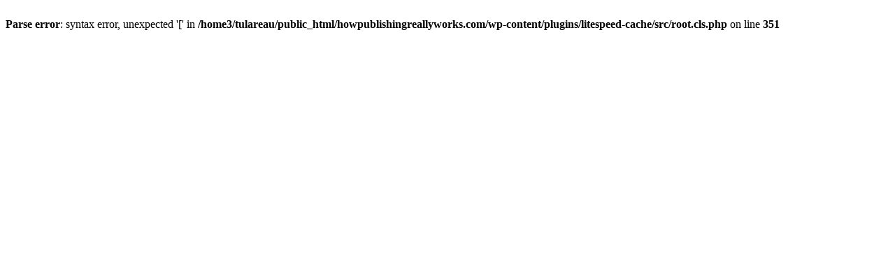

--- FILE ---
content_type: text/html
request_url: http://howpublishingreallyworks.com/?p=4045
body_size: 173
content:
<br />
<b>Parse error</b>:  syntax error, unexpected '[' in <b>/home3/tulareau/public_html/howpublishingreallyworks.com/wp-content/plugins/litespeed-cache/src/root.cls.php</b> on line <b>351</b><br />
